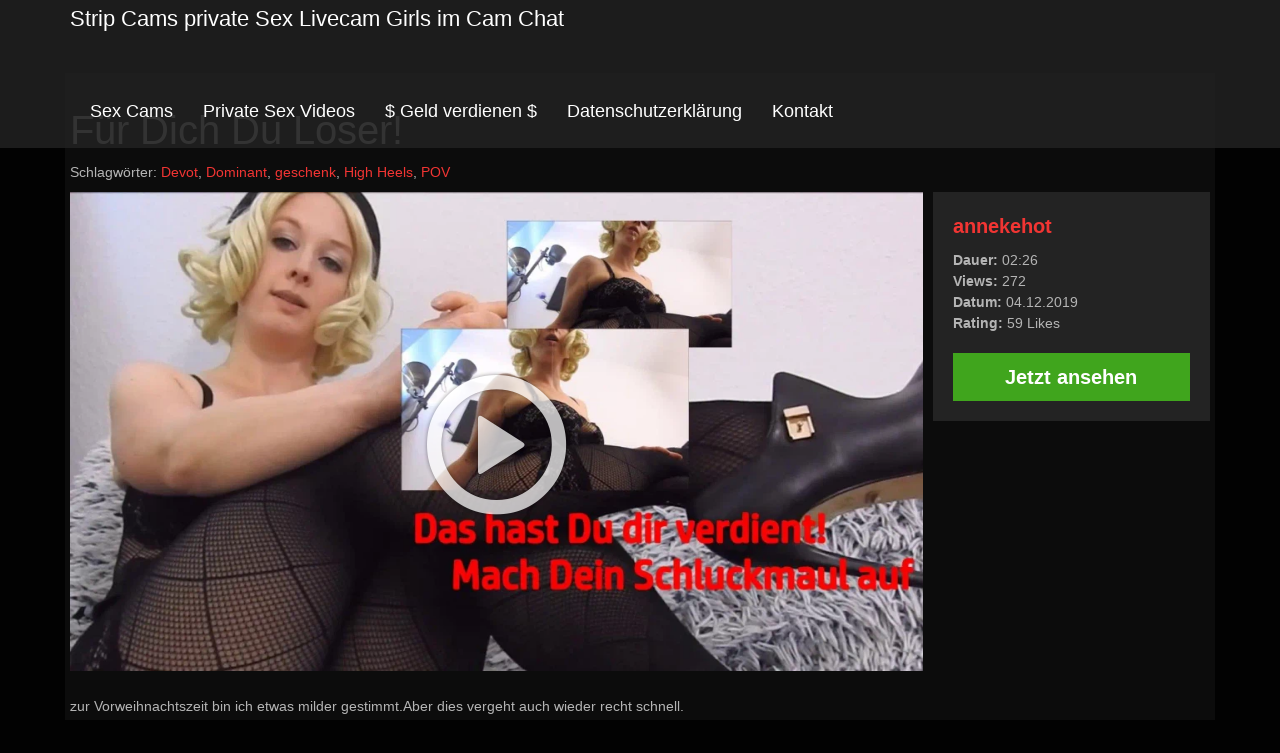

--- FILE ---
content_type: text/html; charset=UTF-8
request_url: https://stripcams.org/pornos/fuer-dich-du-loser/
body_size: 17398
content:
<!DOCTYPE html>
<html lang="de">
	<head><meta charset="UTF-8"><script>if(navigator.userAgent.match(/MSIE|Internet Explorer/i)||navigator.userAgent.match(/Trident\/7\..*?rv:11/i)){var href=document.location.href;if(!href.match(/[?&]nowprocket/)){if(href.indexOf("?")==-1){if(href.indexOf("#")==-1){document.location.href=href+"?nowprocket=1"}else{document.location.href=href.replace("#","?nowprocket=1#")}}else{if(href.indexOf("#")==-1){document.location.href=href+"&nowprocket=1"}else{document.location.href=href.replace("#","&nowprocket=1#")}}}}</script><script>(()=>{class RocketLazyLoadScripts{constructor(){this.v="2.0.3",this.userEvents=["keydown","keyup","mousedown","mouseup","mousemove","mouseover","mouseenter","mouseout","mouseleave","touchmove","touchstart","touchend","touchcancel","wheel","click","dblclick","input","visibilitychange"],this.attributeEvents=["onblur","onclick","oncontextmenu","ondblclick","onfocus","onmousedown","onmouseenter","onmouseleave","onmousemove","onmouseout","onmouseover","onmouseup","onmousewheel","onscroll","onsubmit"]}async t(){this.i(),this.o(),/iP(ad|hone)/.test(navigator.userAgent)&&this.h(),this.u(),this.l(this),this.m(),this.k(this),this.p(this),this._(),await Promise.all([this.R(),this.L()]),this.lastBreath=Date.now(),this.S(this),this.P(),this.D(),this.O(),this.M(),await this.C(this.delayedScripts.normal),await this.C(this.delayedScripts.defer),await this.C(this.delayedScripts.async),this.F("domReady"),await this.T(),await this.j(),await this.I(),this.F("windowLoad"),await this.A(),window.dispatchEvent(new Event("rocket-allScriptsLoaded")),this.everythingLoaded=!0,this.lastTouchEnd&&await new Promise((t=>setTimeout(t,500-Date.now()+this.lastTouchEnd))),this.H(),this.F("all"),this.U(),this.W()}i(){this.CSPIssue=sessionStorage.getItem("rocketCSPIssue"),document.addEventListener("securitypolicyviolation",(t=>{this.CSPIssue||"script-src-elem"!==t.violatedDirective||"data"!==t.blockedURI||(this.CSPIssue=!0,sessionStorage.setItem("rocketCSPIssue",!0))}),{isRocket:!0})}o(){window.addEventListener("pageshow",(t=>{this.persisted=t.persisted,this.realWindowLoadedFired=!0}),{isRocket:!0}),window.addEventListener("pagehide",(()=>{this.onFirstUserAction=null}),{isRocket:!0})}h(){let t;function e(e){t=e}window.addEventListener("touchstart",e,{isRocket:!0}),window.addEventListener("touchend",(function i(o){Math.abs(o.changedTouches[0].pageX-t.changedTouches[0].pageX)<10&&Math.abs(o.changedTouches[0].pageY-t.changedTouches[0].pageY)<10&&o.timeStamp-t.timeStamp<200&&(o.target.dispatchEvent(new PointerEvent("click",{target:o.target,bubbles:!0,cancelable:!0,detail:1})),event.preventDefault(),window.removeEventListener("touchstart",e,{isRocket:!0}),window.removeEventListener("touchend",i,{isRocket:!0}))}),{isRocket:!0})}q(t){this.userActionTriggered||("mousemove"!==t.type||this.firstMousemoveIgnored?"keyup"===t.type||"mouseover"===t.type||"mouseout"===t.type||(this.userActionTriggered=!0,this.onFirstUserAction&&this.onFirstUserAction()):this.firstMousemoveIgnored=!0),"click"===t.type&&t.preventDefault(),this.savedUserEvents.length>0&&(t.stopPropagation(),t.stopImmediatePropagation()),"touchstart"===this.lastEvent&&"touchend"===t.type&&(this.lastTouchEnd=Date.now()),"click"===t.type&&(this.lastTouchEnd=0),this.lastEvent=t.type,this.savedUserEvents.push(t)}u(){this.savedUserEvents=[],this.userEventHandler=this.q.bind(this),this.userEvents.forEach((t=>window.addEventListener(t,this.userEventHandler,{passive:!1,isRocket:!0})))}U(){this.userEvents.forEach((t=>window.removeEventListener(t,this.userEventHandler,{passive:!1,isRocket:!0}))),this.savedUserEvents.forEach((t=>{t.target.dispatchEvent(new window[t.constructor.name](t.type,t))}))}m(){this.eventsMutationObserver=new MutationObserver((t=>{const e="return false";for(const i of t){if("attributes"===i.type){const t=i.target.getAttribute(i.attributeName);t&&t!==e&&(i.target.setAttribute("data-rocket-"+i.attributeName,t),i.target["rocket"+i.attributeName]=new Function("event",t),i.target.setAttribute(i.attributeName,e))}"childList"===i.type&&i.addedNodes.forEach((t=>{if(t.nodeType===Node.ELEMENT_NODE)for(const i of t.attributes)this.attributeEvents.includes(i.name)&&i.value&&""!==i.value&&(t.setAttribute("data-rocket-"+i.name,i.value),t["rocket"+i.name]=new Function("event",i.value),t.setAttribute(i.name,e))}))}})),this.eventsMutationObserver.observe(document,{subtree:!0,childList:!0,attributeFilter:this.attributeEvents})}H(){this.eventsMutationObserver.disconnect(),this.attributeEvents.forEach((t=>{document.querySelectorAll("[data-rocket-"+t+"]").forEach((e=>{e.setAttribute(t,e.getAttribute("data-rocket-"+t)),e.removeAttribute("data-rocket-"+t)}))}))}k(t){Object.defineProperty(HTMLElement.prototype,"onclick",{get(){return this.rocketonclick||null},set(e){this.rocketonclick=e,this.setAttribute(t.everythingLoaded?"onclick":"data-rocket-onclick","this.rocketonclick(event)")}})}S(t){function e(e,i){let o=e[i];e[i]=null,Object.defineProperty(e,i,{get:()=>o,set(s){t.everythingLoaded?o=s:e["rocket"+i]=o=s}})}e(document,"onreadystatechange"),e(window,"onload"),e(window,"onpageshow");try{Object.defineProperty(document,"readyState",{get:()=>t.rocketReadyState,set(e){t.rocketReadyState=e},configurable:!0}),document.readyState="loading"}catch(t){console.log("WPRocket DJE readyState conflict, bypassing")}}l(t){this.originalAddEventListener=EventTarget.prototype.addEventListener,this.originalRemoveEventListener=EventTarget.prototype.removeEventListener,this.savedEventListeners=[],EventTarget.prototype.addEventListener=function(e,i,o){o&&o.isRocket||!t.B(e,this)&&!t.userEvents.includes(e)||t.B(e,this)&&!t.userActionTriggered||e.startsWith("rocket-")||t.everythingLoaded?t.originalAddEventListener.call(this,e,i,o):t.savedEventListeners.push({target:this,remove:!1,type:e,func:i,options:o})},EventTarget.prototype.removeEventListener=function(e,i,o){o&&o.isRocket||!t.B(e,this)&&!t.userEvents.includes(e)||t.B(e,this)&&!t.userActionTriggered||e.startsWith("rocket-")||t.everythingLoaded?t.originalRemoveEventListener.call(this,e,i,o):t.savedEventListeners.push({target:this,remove:!0,type:e,func:i,options:o})}}F(t){"all"===t&&(EventTarget.prototype.addEventListener=this.originalAddEventListener,EventTarget.prototype.removeEventListener=this.originalRemoveEventListener),this.savedEventListeners=this.savedEventListeners.filter((e=>{let i=e.type,o=e.target||window;return"domReady"===t&&"DOMContentLoaded"!==i&&"readystatechange"!==i||("windowLoad"===t&&"load"!==i&&"readystatechange"!==i&&"pageshow"!==i||(this.B(i,o)&&(i="rocket-"+i),e.remove?o.removeEventListener(i,e.func,e.options):o.addEventListener(i,e.func,e.options),!1))}))}p(t){let e;function i(e){return t.everythingLoaded?e:e.split(" ").map((t=>"load"===t||t.startsWith("load.")?"rocket-jquery-load":t)).join(" ")}function o(o){function s(e){const s=o.fn[e];o.fn[e]=o.fn.init.prototype[e]=function(){return this[0]===window&&t.userActionTriggered&&("string"==typeof arguments[0]||arguments[0]instanceof String?arguments[0]=i(arguments[0]):"object"==typeof arguments[0]&&Object.keys(arguments[0]).forEach((t=>{const e=arguments[0][t];delete arguments[0][t],arguments[0][i(t)]=e}))),s.apply(this,arguments),this}}if(o&&o.fn&&!t.allJQueries.includes(o)){const e={DOMContentLoaded:[],"rocket-DOMContentLoaded":[]};for(const t in e)document.addEventListener(t,(()=>{e[t].forEach((t=>t()))}),{isRocket:!0});o.fn.ready=o.fn.init.prototype.ready=function(i){function s(){parseInt(o.fn.jquery)>2?setTimeout((()=>i.bind(document)(o))):i.bind(document)(o)}return t.realDomReadyFired?!t.userActionTriggered||t.fauxDomReadyFired?s():e["rocket-DOMContentLoaded"].push(s):e.DOMContentLoaded.push(s),o([])},s("on"),s("one"),s("off"),t.allJQueries.push(o)}e=o}t.allJQueries=[],o(window.jQuery),Object.defineProperty(window,"jQuery",{get:()=>e,set(t){o(t)}})}P(){const t=new Map;document.write=document.writeln=function(e){const i=document.currentScript,o=document.createRange(),s=i.parentElement;let n=t.get(i);void 0===n&&(n=i.nextSibling,t.set(i,n));const c=document.createDocumentFragment();o.setStart(c,0),c.appendChild(o.createContextualFragment(e)),s.insertBefore(c,n)}}async R(){return new Promise((t=>{this.userActionTriggered?t():this.onFirstUserAction=t}))}async L(){return new Promise((t=>{document.addEventListener("DOMContentLoaded",(()=>{this.realDomReadyFired=!0,t()}),{isRocket:!0})}))}async I(){return this.realWindowLoadedFired?Promise.resolve():new Promise((t=>{window.addEventListener("load",t,{isRocket:!0})}))}M(){this.pendingScripts=[];this.scriptsMutationObserver=new MutationObserver((t=>{for(const e of t)e.addedNodes.forEach((t=>{"SCRIPT"!==t.tagName||t.noModule||t.isWPRocket||this.pendingScripts.push({script:t,promise:new Promise((e=>{const i=()=>{const i=this.pendingScripts.findIndex((e=>e.script===t));i>=0&&this.pendingScripts.splice(i,1),e()};t.addEventListener("load",i,{isRocket:!0}),t.addEventListener("error",i,{isRocket:!0}),setTimeout(i,1e3)}))})}))})),this.scriptsMutationObserver.observe(document,{childList:!0,subtree:!0})}async j(){await this.J(),this.pendingScripts.length?(await this.pendingScripts[0].promise,await this.j()):this.scriptsMutationObserver.disconnect()}D(){this.delayedScripts={normal:[],async:[],defer:[]},document.querySelectorAll("script[type$=rocketlazyloadscript]").forEach((t=>{t.hasAttribute("data-rocket-src")?t.hasAttribute("async")&&!1!==t.async?this.delayedScripts.async.push(t):t.hasAttribute("defer")&&!1!==t.defer||"module"===t.getAttribute("data-rocket-type")?this.delayedScripts.defer.push(t):this.delayedScripts.normal.push(t):this.delayedScripts.normal.push(t)}))}async _(){await this.L();let t=[];document.querySelectorAll("script[type$=rocketlazyloadscript][data-rocket-src]").forEach((e=>{let i=e.getAttribute("data-rocket-src");if(i&&!i.startsWith("data:")){i.startsWith("//")&&(i=location.protocol+i);try{const o=new URL(i).origin;o!==location.origin&&t.push({src:o,crossOrigin:e.crossOrigin||"module"===e.getAttribute("data-rocket-type")})}catch(t){}}})),t=[...new Map(t.map((t=>[JSON.stringify(t),t]))).values()],this.N(t,"preconnect")}async $(t){if(await this.G(),!0!==t.noModule||!("noModule"in HTMLScriptElement.prototype))return new Promise((e=>{let i;function o(){(i||t).setAttribute("data-rocket-status","executed"),e()}try{if(navigator.userAgent.includes("Firefox/")||""===navigator.vendor||this.CSPIssue)i=document.createElement("script"),[...t.attributes].forEach((t=>{let e=t.nodeName;"type"!==e&&("data-rocket-type"===e&&(e="type"),"data-rocket-src"===e&&(e="src"),i.setAttribute(e,t.nodeValue))})),t.text&&(i.text=t.text),t.nonce&&(i.nonce=t.nonce),i.hasAttribute("src")?(i.addEventListener("load",o,{isRocket:!0}),i.addEventListener("error",(()=>{i.setAttribute("data-rocket-status","failed-network"),e()}),{isRocket:!0}),setTimeout((()=>{i.isConnected||e()}),1)):(i.text=t.text,o()),i.isWPRocket=!0,t.parentNode.replaceChild(i,t);else{const i=t.getAttribute("data-rocket-type"),s=t.getAttribute("data-rocket-src");i?(t.type=i,t.removeAttribute("data-rocket-type")):t.removeAttribute("type"),t.addEventListener("load",o,{isRocket:!0}),t.addEventListener("error",(i=>{this.CSPIssue&&i.target.src.startsWith("data:")?(console.log("WPRocket: CSP fallback activated"),t.removeAttribute("src"),this.$(t).then(e)):(t.setAttribute("data-rocket-status","failed-network"),e())}),{isRocket:!0}),s?(t.fetchPriority="high",t.removeAttribute("data-rocket-src"),t.src=s):t.src="data:text/javascript;base64,"+window.btoa(unescape(encodeURIComponent(t.text)))}}catch(i){t.setAttribute("data-rocket-status","failed-transform"),e()}}));t.setAttribute("data-rocket-status","skipped")}async C(t){const e=t.shift();return e?(e.isConnected&&await this.$(e),this.C(t)):Promise.resolve()}O(){this.N([...this.delayedScripts.normal,...this.delayedScripts.defer,...this.delayedScripts.async],"preload")}N(t,e){this.trash=this.trash||[];let i=!0;var o=document.createDocumentFragment();t.forEach((t=>{const s=t.getAttribute&&t.getAttribute("data-rocket-src")||t.src;if(s&&!s.startsWith("data:")){const n=document.createElement("link");n.href=s,n.rel=e,"preconnect"!==e&&(n.as="script",n.fetchPriority=i?"high":"low"),t.getAttribute&&"module"===t.getAttribute("data-rocket-type")&&(n.crossOrigin=!0),t.crossOrigin&&(n.crossOrigin=t.crossOrigin),t.integrity&&(n.integrity=t.integrity),t.nonce&&(n.nonce=t.nonce),o.appendChild(n),this.trash.push(n),i=!1}})),document.head.appendChild(o)}W(){this.trash.forEach((t=>t.remove()))}async T(){try{document.readyState="interactive"}catch(t){}this.fauxDomReadyFired=!0;try{await this.G(),document.dispatchEvent(new Event("rocket-readystatechange")),await this.G(),document.rocketonreadystatechange&&document.rocketonreadystatechange(),await this.G(),document.dispatchEvent(new Event("rocket-DOMContentLoaded")),await this.G(),window.dispatchEvent(new Event("rocket-DOMContentLoaded"))}catch(t){console.error(t)}}async A(){try{document.readyState="complete"}catch(t){}try{await this.G(),document.dispatchEvent(new Event("rocket-readystatechange")),await this.G(),document.rocketonreadystatechange&&document.rocketonreadystatechange(),await this.G(),window.dispatchEvent(new Event("rocket-load")),await this.G(),window.rocketonload&&window.rocketonload(),await this.G(),this.allJQueries.forEach((t=>t(window).trigger("rocket-jquery-load"))),await this.G();const t=new Event("rocket-pageshow");t.persisted=this.persisted,window.dispatchEvent(t),await this.G(),window.rocketonpageshow&&window.rocketonpageshow({persisted:this.persisted})}catch(t){console.error(t)}}async G(){Date.now()-this.lastBreath>45&&(await this.J(),this.lastBreath=Date.now())}async J(){return document.hidden?new Promise((t=>setTimeout(t))):new Promise((t=>requestAnimationFrame(t)))}B(t,e){return e===document&&"readystatechange"===t||(e===document&&"DOMContentLoaded"===t||(e===window&&"DOMContentLoaded"===t||(e===window&&"load"===t||e===window&&"pageshow"===t)))}static run(){(new RocketLazyLoadScripts).t()}}RocketLazyLoadScripts.run()})();</script>
		

<!-- Diese Seite wurde optimiert mit wpSEO (https://www.wpseo.org). -->
<title>Für Dich Du Loser! › Strip Cams private Sex Livecam Girls im Cam Chat</title>
<meta name="description" content="zur Vorweihnachtszeit bin ich etwas milder gestimmt.Aber dies vergeht auch wieder recht schnell. ..." />
<meta name="robots" content="index, follow" />
<link rel="canonical" href="https://stripcams.org/pornos/fuer-dich-du-loser/" />

		<meta name="viewport" content="width=device-width, initial-scale=1">
		<link rel="profile" href="http://gmpg.org/xfn/11">
		<link rel="pingback" href="https://stripcams.org/xmlrpc.php">

		
	<style>img:is([sizes="auto" i], [sizes^="auto," i]) { contain-intrinsic-size: 3000px 1500px }</style>
	<link rel='dns-prefetch' href='//www.flibzee.com' />

<link rel="alternate" type="application/rss+xml" title="Strip Cams private Sex Livecam Girls im Cam Chat &raquo; Feed" href="https://stripcams.org/feed/" />
<link rel="alternate" type="application/rss+xml" title="Strip Cams private Sex Livecam Girls im Cam Chat &raquo; Kommentar-Feed" href="https://stripcams.org/comments/feed/" />
<link rel="alternate" type="application/rss+xml" title="Strip Cams private Sex Livecam Girls im Cam Chat &raquo; Für Dich Du Loser!-Kommentar-Feed" href="https://stripcams.org/pornos/fuer-dich-du-loser/feed/" />
<style id='wp-emoji-styles-inline-css' type='text/css'>

	img.wp-smiley, img.emoji {
		display: inline !important;
		border: none !important;
		box-shadow: none !important;
		height: 1em !important;
		width: 1em !important;
		margin: 0 0.07em !important;
		vertical-align: -0.1em !important;
		background: none !important;
		padding: 0 !important;
	}
</style>
<link rel='stylesheet' id='wp-block-library-css' href='https://stripcams.org/wp-includes/css/dist/block-library/style.min.css?ver=6.7.4' type='text/css' media='all' />
<style id='vx-vx-models-style-inline-css' type='text/css'>


</style>
<style id='vx-vx-videos-style-inline-css' type='text/css'>


</style>
<style id='vx-categories-style-inline-css' type='text/css'>


</style>
<style id='vx-bas-header-style-inline-css' type='text/css'>


</style>
<style id='vx-bas-list-style-inline-css' type='text/css'>


</style>
<style id='vx-bootstrap-well-style-inline-css' type='text/css'>


</style>
<style id='vx-bootstrap-alert-style-inline-css' type='text/css'>


</style>
<style id='vx-bootstrap-button-style-inline-css' type='text/css'>


</style>
<style id='classic-theme-styles-inline-css' type='text/css'>
/*! This file is auto-generated */
.wp-block-button__link{color:#fff;background-color:#32373c;border-radius:9999px;box-shadow:none;text-decoration:none;padding:calc(.667em + 2px) calc(1.333em + 2px);font-size:1.125em}.wp-block-file__button{background:#32373c;color:#fff;text-decoration:none}
</style>
<style id='global-styles-inline-css' type='text/css'>
:root{--wp--preset--aspect-ratio--square: 1;--wp--preset--aspect-ratio--4-3: 4/3;--wp--preset--aspect-ratio--3-4: 3/4;--wp--preset--aspect-ratio--3-2: 3/2;--wp--preset--aspect-ratio--2-3: 2/3;--wp--preset--aspect-ratio--16-9: 16/9;--wp--preset--aspect-ratio--9-16: 9/16;--wp--preset--color--black: #000000;--wp--preset--color--cyan-bluish-gray: #abb8c3;--wp--preset--color--white: #ffffff;--wp--preset--color--pale-pink: #f78da7;--wp--preset--color--vivid-red: #cf2e2e;--wp--preset--color--luminous-vivid-orange: #ff6900;--wp--preset--color--luminous-vivid-amber: #fcb900;--wp--preset--color--light-green-cyan: #7bdcb5;--wp--preset--color--vivid-green-cyan: #00d084;--wp--preset--color--pale-cyan-blue: #8ed1fc;--wp--preset--color--vivid-cyan-blue: #0693e3;--wp--preset--color--vivid-purple: #9b51e0;--wp--preset--gradient--vivid-cyan-blue-to-vivid-purple: linear-gradient(135deg,rgba(6,147,227,1) 0%,rgb(155,81,224) 100%);--wp--preset--gradient--light-green-cyan-to-vivid-green-cyan: linear-gradient(135deg,rgb(122,220,180) 0%,rgb(0,208,130) 100%);--wp--preset--gradient--luminous-vivid-amber-to-luminous-vivid-orange: linear-gradient(135deg,rgba(252,185,0,1) 0%,rgba(255,105,0,1) 100%);--wp--preset--gradient--luminous-vivid-orange-to-vivid-red: linear-gradient(135deg,rgba(255,105,0,1) 0%,rgb(207,46,46) 100%);--wp--preset--gradient--very-light-gray-to-cyan-bluish-gray: linear-gradient(135deg,rgb(238,238,238) 0%,rgb(169,184,195) 100%);--wp--preset--gradient--cool-to-warm-spectrum: linear-gradient(135deg,rgb(74,234,220) 0%,rgb(151,120,209) 20%,rgb(207,42,186) 40%,rgb(238,44,130) 60%,rgb(251,105,98) 80%,rgb(254,248,76) 100%);--wp--preset--gradient--blush-light-purple: linear-gradient(135deg,rgb(255,206,236) 0%,rgb(152,150,240) 100%);--wp--preset--gradient--blush-bordeaux: linear-gradient(135deg,rgb(254,205,165) 0%,rgb(254,45,45) 50%,rgb(107,0,62) 100%);--wp--preset--gradient--luminous-dusk: linear-gradient(135deg,rgb(255,203,112) 0%,rgb(199,81,192) 50%,rgb(65,88,208) 100%);--wp--preset--gradient--pale-ocean: linear-gradient(135deg,rgb(255,245,203) 0%,rgb(182,227,212) 50%,rgb(51,167,181) 100%);--wp--preset--gradient--electric-grass: linear-gradient(135deg,rgb(202,248,128) 0%,rgb(113,206,126) 100%);--wp--preset--gradient--midnight: linear-gradient(135deg,rgb(2,3,129) 0%,rgb(40,116,252) 100%);--wp--preset--font-size--small: 13px;--wp--preset--font-size--medium: 20px;--wp--preset--font-size--large: 36px;--wp--preset--font-size--x-large: 42px;--wp--preset--spacing--20: 0.44rem;--wp--preset--spacing--30: 0.67rem;--wp--preset--spacing--40: 1rem;--wp--preset--spacing--50: 1.5rem;--wp--preset--spacing--60: 2.25rem;--wp--preset--spacing--70: 3.38rem;--wp--preset--spacing--80: 5.06rem;--wp--preset--shadow--natural: 6px 6px 9px rgba(0, 0, 0, 0.2);--wp--preset--shadow--deep: 12px 12px 50px rgba(0, 0, 0, 0.4);--wp--preset--shadow--sharp: 6px 6px 0px rgba(0, 0, 0, 0.2);--wp--preset--shadow--outlined: 6px 6px 0px -3px rgba(255, 255, 255, 1), 6px 6px rgba(0, 0, 0, 1);--wp--preset--shadow--crisp: 6px 6px 0px rgba(0, 0, 0, 1);}:where(.is-layout-flex){gap: 0.5em;}:where(.is-layout-grid){gap: 0.5em;}body .is-layout-flex{display: flex;}.is-layout-flex{flex-wrap: wrap;align-items: center;}.is-layout-flex > :is(*, div){margin: 0;}body .is-layout-grid{display: grid;}.is-layout-grid > :is(*, div){margin: 0;}:where(.wp-block-columns.is-layout-flex){gap: 2em;}:where(.wp-block-columns.is-layout-grid){gap: 2em;}:where(.wp-block-post-template.is-layout-flex){gap: 1.25em;}:where(.wp-block-post-template.is-layout-grid){gap: 1.25em;}.has-black-color{color: var(--wp--preset--color--black) !important;}.has-cyan-bluish-gray-color{color: var(--wp--preset--color--cyan-bluish-gray) !important;}.has-white-color{color: var(--wp--preset--color--white) !important;}.has-pale-pink-color{color: var(--wp--preset--color--pale-pink) !important;}.has-vivid-red-color{color: var(--wp--preset--color--vivid-red) !important;}.has-luminous-vivid-orange-color{color: var(--wp--preset--color--luminous-vivid-orange) !important;}.has-luminous-vivid-amber-color{color: var(--wp--preset--color--luminous-vivid-amber) !important;}.has-light-green-cyan-color{color: var(--wp--preset--color--light-green-cyan) !important;}.has-vivid-green-cyan-color{color: var(--wp--preset--color--vivid-green-cyan) !important;}.has-pale-cyan-blue-color{color: var(--wp--preset--color--pale-cyan-blue) !important;}.has-vivid-cyan-blue-color{color: var(--wp--preset--color--vivid-cyan-blue) !important;}.has-vivid-purple-color{color: var(--wp--preset--color--vivid-purple) !important;}.has-black-background-color{background-color: var(--wp--preset--color--black) !important;}.has-cyan-bluish-gray-background-color{background-color: var(--wp--preset--color--cyan-bluish-gray) !important;}.has-white-background-color{background-color: var(--wp--preset--color--white) !important;}.has-pale-pink-background-color{background-color: var(--wp--preset--color--pale-pink) !important;}.has-vivid-red-background-color{background-color: var(--wp--preset--color--vivid-red) !important;}.has-luminous-vivid-orange-background-color{background-color: var(--wp--preset--color--luminous-vivid-orange) !important;}.has-luminous-vivid-amber-background-color{background-color: var(--wp--preset--color--luminous-vivid-amber) !important;}.has-light-green-cyan-background-color{background-color: var(--wp--preset--color--light-green-cyan) !important;}.has-vivid-green-cyan-background-color{background-color: var(--wp--preset--color--vivid-green-cyan) !important;}.has-pale-cyan-blue-background-color{background-color: var(--wp--preset--color--pale-cyan-blue) !important;}.has-vivid-cyan-blue-background-color{background-color: var(--wp--preset--color--vivid-cyan-blue) !important;}.has-vivid-purple-background-color{background-color: var(--wp--preset--color--vivid-purple) !important;}.has-black-border-color{border-color: var(--wp--preset--color--black) !important;}.has-cyan-bluish-gray-border-color{border-color: var(--wp--preset--color--cyan-bluish-gray) !important;}.has-white-border-color{border-color: var(--wp--preset--color--white) !important;}.has-pale-pink-border-color{border-color: var(--wp--preset--color--pale-pink) !important;}.has-vivid-red-border-color{border-color: var(--wp--preset--color--vivid-red) !important;}.has-luminous-vivid-orange-border-color{border-color: var(--wp--preset--color--luminous-vivid-orange) !important;}.has-luminous-vivid-amber-border-color{border-color: var(--wp--preset--color--luminous-vivid-amber) !important;}.has-light-green-cyan-border-color{border-color: var(--wp--preset--color--light-green-cyan) !important;}.has-vivid-green-cyan-border-color{border-color: var(--wp--preset--color--vivid-green-cyan) !important;}.has-pale-cyan-blue-border-color{border-color: var(--wp--preset--color--pale-cyan-blue) !important;}.has-vivid-cyan-blue-border-color{border-color: var(--wp--preset--color--vivid-cyan-blue) !important;}.has-vivid-purple-border-color{border-color: var(--wp--preset--color--vivid-purple) !important;}.has-vivid-cyan-blue-to-vivid-purple-gradient-background{background: var(--wp--preset--gradient--vivid-cyan-blue-to-vivid-purple) !important;}.has-light-green-cyan-to-vivid-green-cyan-gradient-background{background: var(--wp--preset--gradient--light-green-cyan-to-vivid-green-cyan) !important;}.has-luminous-vivid-amber-to-luminous-vivid-orange-gradient-background{background: var(--wp--preset--gradient--luminous-vivid-amber-to-luminous-vivid-orange) !important;}.has-luminous-vivid-orange-to-vivid-red-gradient-background{background: var(--wp--preset--gradient--luminous-vivid-orange-to-vivid-red) !important;}.has-very-light-gray-to-cyan-bluish-gray-gradient-background{background: var(--wp--preset--gradient--very-light-gray-to-cyan-bluish-gray) !important;}.has-cool-to-warm-spectrum-gradient-background{background: var(--wp--preset--gradient--cool-to-warm-spectrum) !important;}.has-blush-light-purple-gradient-background{background: var(--wp--preset--gradient--blush-light-purple) !important;}.has-blush-bordeaux-gradient-background{background: var(--wp--preset--gradient--blush-bordeaux) !important;}.has-luminous-dusk-gradient-background{background: var(--wp--preset--gradient--luminous-dusk) !important;}.has-pale-ocean-gradient-background{background: var(--wp--preset--gradient--pale-ocean) !important;}.has-electric-grass-gradient-background{background: var(--wp--preset--gradient--electric-grass) !important;}.has-midnight-gradient-background{background: var(--wp--preset--gradient--midnight) !important;}.has-small-font-size{font-size: var(--wp--preset--font-size--small) !important;}.has-medium-font-size{font-size: var(--wp--preset--font-size--medium) !important;}.has-large-font-size{font-size: var(--wp--preset--font-size--large) !important;}.has-x-large-font-size{font-size: var(--wp--preset--font-size--x-large) !important;}
:where(.wp-block-post-template.is-layout-flex){gap: 1.25em;}:where(.wp-block-post-template.is-layout-grid){gap: 1.25em;}
:where(.wp-block-columns.is-layout-flex){gap: 2em;}:where(.wp-block-columns.is-layout-grid){gap: 2em;}
:root :where(.wp-block-pullquote){font-size: 1.5em;line-height: 1.6;}
</style>
<link rel='stylesheet' id='vxcash-css' href='https://stripcams.org/wp-content/plugins/vxcash/public/css/vxcash-public.css?ver=2.9.5' type='text/css' media='all' />
<link data-minify="1" rel='stylesheet' id='vxcash-style-css' href='https://stripcams.org/wp-content/cache/min/1/wp-content/themes/vxcash2/style.css?ver=1702657132' type='text/css' media='all' />
<link data-minify="1" rel='stylesheet' id='vxcash-fonts-css' href='https://stripcams.org/wp-content/cache/min/1/wp-content/themes/vxcash2/css/fonts.css?ver=1702657132' type='text/css' media='all' />
<link data-minify="1" rel='stylesheet' id='bootstrap-basic-css' href='https://stripcams.org/wp-content/cache/min/1/wp-content/themes/vxcash2/dist/bootstrap.css?ver=1702657132' type='text/css' media='all' />
<style id='rocket-lazyload-inline-css' type='text/css'>
.rll-youtube-player{position:relative;padding-bottom:56.23%;height:0;overflow:hidden;max-width:100%;}.rll-youtube-player:focus-within{outline: 2px solid currentColor;outline-offset: 5px;}.rll-youtube-player iframe{position:absolute;top:0;left:0;width:100%;height:100%;z-index:100;background:0 0}.rll-youtube-player img{bottom:0;display:block;left:0;margin:auto;max-width:100%;width:100%;position:absolute;right:0;top:0;border:none;height:auto;-webkit-transition:.4s all;-moz-transition:.4s all;transition:.4s all}.rll-youtube-player img:hover{-webkit-filter:brightness(75%)}.rll-youtube-player .play{height:100%;width:100%;left:0;top:0;position:absolute;background:var(--wpr-bg-7d07a7b9-9821-4abc-b581-005630a7acb0) no-repeat center;background-color: transparent !important;cursor:pointer;border:none;}
</style>
<script type="rocketlazyloadscript" data-rocket-type="text/javascript" data-rocket-src="https://www.flibzee.com/CrM/Close/Int?js=1&amp;w=8040&amp;ws=1911003&amp;ver=6.7.4" id="closeButton-js" data-rocket-defer defer></script>
<script type="rocketlazyloadscript" data-rocket-type="text/javascript" data-rocket-src="https://stripcams.org/wp-content/plugins/vxcash/public/js/bioep.min.js?ver=6.7.4" id="vxcashExitIntentHandler-js" data-rocket-defer defer></script>
<script type="rocketlazyloadscript" data-rocket-type="text/javascript" id="vxcashExitIntentHandler-js-after">
/* <![CDATA[ */
		bioEp.init({
			html: '<div id="vxcashintentDiv"><h1>STOP!</h1><p>Wir haben noch andere interessante Seiten für dich!</p><p><a href="https://www.endorico.com/Smartlink?w=8040&ws=smartlink" target="_blank">Jetzt ansehen!</a></p></div>',
			css: '#vxcashintentDiv{background-color: #FFFFFF; width: 100%; height: 100%; padding: 20px;text-align:center; border:2px solid black;}',
			width: 450,
			height: 300,
			cookieExp: 7,
			delay: 1
		})
/* ]]> */
</script>
<script type="rocketlazyloadscript" data-rocket-type="text/javascript" id="vxcashWebpushHandler-js-before">
/* <![CDATA[ */
			function vxcashStartOnReadyWebpush() {
				window.initWebPush({worker: "/wp-content/plugins/vxcash/public/js/sevice-worker.js"});
			}
/* ]]> */
</script>
<script type="rocketlazyloadscript" data-rocket-type="text/javascript" data-rocket-src="https://www.flibzee.com/Dyn/Webpush?w=8040&amp;ws=1911003&amp;js=1&amp;ver=6.7.4" id="vxcashWebpushHandler-js" data-rocket-defer defer></script>
<script type="rocketlazyloadscript" data-rocket-type="text/javascript" data-rocket-src="https://stripcams.org/wp-includes/js/jquery/jquery.min.js?ver=3.7.1" id="jquery-core-js" data-rocket-defer defer></script>
<script type="rocketlazyloadscript" data-rocket-type="text/javascript" data-rocket-src="https://stripcams.org/wp-includes/js/jquery/jquery-migrate.min.js?ver=3.4.1" id="jquery-migrate-js" data-rocket-defer defer></script>
<script type="text/javascript" id="vxcash-js-extra">
/* <![CDATA[ */
var vxcash_obj = {"ajax_url":"https:\/\/stripcams.org\/wp-admin\/admin-ajax.php","wmid":"8040","campaignid":".wp","vxCampaignid":"1911003.wp","vxDirectLink":"","pmCampaignid":".wp","pmDomain":"www.pornme.de","basCampaignid":"1509004.wp","linking":"direkt","key":"7494B751E3F9C162C6930532F7EEA42E","nonce":"69bff9e1fe","numbers":{"at":{"country":"at","price":"2,17","number":"0930 799 500","numberExtension":"","info":"* 2,17 \u20ac\/min","infoShort":"* 2,17 \u20ac\/Min.","mobileFlag":false,"mobileNumber":"","mobileNumberExtension":"","mobileInfoText":"","fontclass":"atnumber","pin":false},"ch":{"country":"ch","price":"4,23","number":"0906 822 839","numberExtension":" PIN:","info":"* 4,23 CHF\/Min","infoShort":"* 4,23 CHF\/Min","mobileFlag":false,"mobileNumber":"","mobileNumberExtension":"","mobileInfoText":"","fontclass":"chnumber","pin":true},"de":{"country":"de","price":"1,99","number":"09007 822 839","numberExtension":"","info":"* 2,49 \u20ac\/Min","infoShort":"* 2,49 \u20ac\/Min","mobileFlag":true,"mobileNumber":"11 85 1","mobileNumberExtension":"PIN: BA","mobileInfoText":"* Auskunftsdienst: 2,99 \u20ac\/Min","fontclass":"denumber","pin":false}},"countrySelection":{"dePhone":"1","deMobile":"1","auPhone":"1","chPhone":"1"}};
/* ]]> */
</script>
<script type="rocketlazyloadscript" data-minify="1" data-rocket-type="text/javascript" data-rocket-src="https://stripcams.org/wp-content/cache/min/1/wp-content/plugins/vxcash/public/js/vxcash-public.js?ver=1702657132" id="vxcash-js" data-rocket-defer defer></script>
<script type="rocketlazyloadscript" data-minify="1" data-rocket-type="text/javascript" data-rocket-src="https://stripcams.org/wp-content/cache/min/1/wp-content/plugins/vxcash/dist/app.js?ver=1702657132" id="vxcashbas_app-js" data-rocket-defer defer></script>
<link rel="https://api.w.org/" href="https://stripcams.org/wp-json/" /><link rel="EditURI" type="application/rsd+xml" title="RSD" href="https://stripcams.org/xmlrpc.php?rsd" />
<meta name="generator" content="WordPress 6.7.4" />
<link rel='shortlink' href='https://stripcams.org/?p=1436' />
<link rel="alternate" title="oEmbed (JSON)" type="application/json+oembed" href="https://stripcams.org/wp-json/oembed/1.0/embed?url=https%3A%2F%2Fstripcams.org%2Fpornos%2Ffuer-dich-du-loser%2F" />
<link rel="alternate" title="oEmbed (XML)" type="text/xml+oembed" href="https://stripcams.org/wp-json/oembed/1.0/embed?url=https%3A%2F%2Fstripcams.org%2Fpornos%2Ffuer-dich-du-loser%2F&#038;format=xml" />
<style> 
	#content {
		background-color: #0c0c0c;
	}
	#content a { color: #f13533; }

	#content h1, h2, h3, h4, h5, h6, h1 a { color:  !important; }
	.table-striped>tbody>tr:nth-of-type(odd) {
	    background-color: #323232;
	}
	hr {
		color: #232323;
		border-color: #232323;
	}
	body {
		color: #b4b4b4 !important;
	}
	#masthead h1, #masthead h1 a, #masthead h2 {
		color: ##b4b4b4 !important;	
	} 
	.hostLink span, .videoLink span, .hostLink hr {
		background-color: #f13533;
		color: #fff;
		border-color: #fff;
	}
	.thumbReplacer {
		background-color: #f13533;
		color: #fff;
	}
	.navbar-default, .navbar-nav>li>.dropdown-menu {
	    background: rgba(33,33,33,0.87);
	    border: none;
	}	
	
	.navbar-default .navbar-nav>li>a:hover {
        background-color: #2d2d2d;
	}
	
	.navbar-default .navbar-nav>.active>a, .navbar-default .navbar-nav>.active>a:focus, .navbar-default .navbar-nav>.active>a:hover, .dropdown-menu, .dropdown-menu>li>a:focus, .dropdown-menu>li>a:hover {
		background-color: #2d2d2d;
	}
	.navbar-default .navbar-nav>.open>a, .navbar-default .navbar-nav>.open>a:focus, .navbar-default .navbar-nav>.open>a:hover {
		background-color: #2d2d2d;
	}
	.dropdown-menu>.active>a, .dropdown-menu>.active>a:focus, .dropdown-menu>.active>a:hover {
		background-color: #2d2d2d;
	}
	.dropdown-menu>li>a, .navbar-default .navbar-nav>li>a, footer#colophon, footer#colophon a, .navbar-default .navbar-brand, p.site-description {
		color: #FFFFFF !important;
	}
	.navbar-default .navbar-toggle .icon-bar {
		background-color: #FFFFFF !important;
	}
	.playbutton.small {
		background-image: var(--wpr-bg-648f1d5c-689f-4b27-8836-982d92c99de7);
	}
	.playbutton.big {
	}
	#content .pagination > li > a {
        color: ;
        background-color: #232323;
	}
	#content .pagination > li > a:hover {
        color: ;
        background-color: rgba(33,33,33,0.87);
	}
	#content .pagination>li.active>a, #content .pagination>li.active>a:focus, #content .pagination>li.active>a:hover,
	#content .pagination>li.active>span, #content .pagination>li.active>span:focus, #content .pagination>li.active>span:hover {
	    background-color: rgba(33,33,33,0.87);
	    border-color: rgba(33,33,33,0.87);
	}

	.widget ul li {
		border-top: 1px solid #232323;
	}

	footer#colophon {
		background: #232323;
	}
	
	.comment {
		margin-left: 20px;
	}
	
	.comment.depth-1 {
		margin-left: 0;
	}
	
	.comment-body {
		background: #232323;
		margin-bottom: 15px;
		padding: 15px;
	}

	.social-nav li a.twitter {
        background-image: var(--wpr-bg-a8de5acf-8703-4ab3-aca1-4bf787c5b25a);
	}
	.social-nav li a.facebook {
        background-image: var(--wpr-bg-6e04afff-115b-4023-b2bb-9ef647236bf9);
	}
	.social-nav li a.googleplus {
        background-image: var(--wpr-bg-02f4ce79-eed2-47f2-80a2-e13aed349b9a);
	}
	
	body.home #content {
		margin-top: 0;
		padding-top: 80px;
		background: var(--wpr-bg-f0c27a7e-6d64-4ad7-8806-d9ef94e34542) no-repeat top right;
	}
	
	.bgDesc {
		background-color: #232323;
	}
	
	
	
	@media (min-width: 768px) and (max-width: 991px) {
		body.home #content {
			margin-top: 0;
			background: var(--wpr-bg-8f840c6c-1d9f-4b1b-b896-fc4bcc4a2e64) no-repeat top right;
			background-size: 80%;
		}
		.vxseo {
			height: 160px;
			padding-top: 40px;
		}
	}
	@media (min-width: 481px) and (max-width: 767px) {
		body.home #content {
			background: url(https://stripcams.org/wp-content/themes/vxcash2/img/wpvx_bgpic.jpg) no-repeat top center;
			background-size: 110%;
		}
		.vxseo {
			height: 160px;
			padding-top: 40px;
			visibility: hidden;
		}
	}
	@media (max-width: 480px) {
		body.home #content {
			background: var(--wpr-bg-d7f3675f-4c7e-4244-b46c-2a2907b628cd) no-repeat top center;
			background-size: 135%;
		}
		.vxseo {
			height: 120px;
			padding-top: 40px;
			visibility: hidden;
		}
	}
	.ajax-holder {
		background-color: https://stripcams.org/wp-content/themes/vxcash2/img/wpvx_bgpic.jpg;
	}
</style><style type="text/css" id="custom-background-css">
body.custom-background { background-color: #020202; }
</style>
	<noscript><style id="rocket-lazyload-nojs-css">.rll-youtube-player, [data-lazy-src]{display:none !important;}</style></noscript>
		<style>
			#masthead {
			background-color: #ff0000			}
		</style>

		
	<style id="wpr-lazyload-bg-container"></style><style id="wpr-lazyload-bg-exclusion"></style>
<noscript>
<style id="wpr-lazyload-bg-nostyle">.rll-youtube-player .play{--wpr-bg-7d07a7b9-9821-4abc-b581-005630a7acb0: url('https://stripcams.org/wp-content/plugins/wp-rocket/assets/img/youtube.png');}body.home #content{--wpr-bg-f0c27a7e-6d64-4ad7-8806-d9ef94e34542: url('https://stripcams.org/wp-content/themes/vxcash2/img/wpvx_bgpic.jpg');}body.home #content{--wpr-bg-8f840c6c-1d9f-4b1b-b896-fc4bcc4a2e64: url('https://stripcams.org/wp-content/themes/vxcash2/img/wpvx_bgpic.jpg');}body.home #content{--wpr-bg-df112b44-2db0-4c11-99a8-83d1903046e9: url('https://stripcams.org/wp-content/themes/vxcash2/img/wpvx_bgpic.jpg');}body.home #content{--wpr-bg-d7f3675f-4c7e-4244-b46c-2a2907b628cd: url('https://stripcams.org/wp-content/themes/vxcash2/img/wpvx_bgpic.jpg');}.playbutton.small{--wpr-bg-648f1d5c-689f-4b27-8836-982d92c99de7: url('https://stripcams.org/wp-content/themes/vxcash2/img/playbtn_small_white_shadow.png');}.social-nav li a.twitter{--wpr-bg-a8de5acf-8703-4ab3-aca1-4bf787c5b25a: url('https://stripcams.org/wp-content/themes/vxcash2/img/tw_icon_white.png');}.social-nav li a.facebook{--wpr-bg-6e04afff-115b-4023-b2bb-9ef647236bf9: url('https://stripcams.org/wp-content/themes/vxcash2/img/fb_icon_white.png');}.social-nav li a.googleplus{--wpr-bg-02f4ce79-eed2-47f2-80a2-e13aed349b9a: url('https://stripcams.org/wp-content/themes/vxcash2/img/google_icon_white.png');}</style>
</noscript>
<script type="application/javascript">const rocket_pairs = [{"selector":".rll-youtube-player .play","style":".rll-youtube-player .play{--wpr-bg-7d07a7b9-9821-4abc-b581-005630a7acb0: url('https:\/\/stripcams.org\/wp-content\/plugins\/wp-rocket\/assets\/img\/youtube.png');}","hash":"7d07a7b9-9821-4abc-b581-005630a7acb0","url":"https:\/\/stripcams.org\/wp-content\/plugins\/wp-rocket\/assets\/img\/youtube.png"},{"selector":"body.home #content","style":"body.home #content{--wpr-bg-f0c27a7e-6d64-4ad7-8806-d9ef94e34542: url('https:\/\/stripcams.org\/wp-content\/themes\/vxcash2\/img\/wpvx_bgpic.jpg');}","hash":"f0c27a7e-6d64-4ad7-8806-d9ef94e34542","url":"https:\/\/stripcams.org\/wp-content\/themes\/vxcash2\/img\/wpvx_bgpic.jpg"},{"selector":"body.home #content","style":"body.home #content{--wpr-bg-8f840c6c-1d9f-4b1b-b896-fc4bcc4a2e64: url('https:\/\/stripcams.org\/wp-content\/themes\/vxcash2\/img\/wpvx_bgpic.jpg');}","hash":"8f840c6c-1d9f-4b1b-b896-fc4bcc4a2e64","url":"https:\/\/stripcams.org\/wp-content\/themes\/vxcash2\/img\/wpvx_bgpic.jpg"},{"selector":"body.home #content","style":"body.home #content{--wpr-bg-df112b44-2db0-4c11-99a8-83d1903046e9: url('https:\/\/stripcams.org\/wp-content\/themes\/vxcash2\/img\/wpvx_bgpic.jpg');}","hash":"df112b44-2db0-4c11-99a8-83d1903046e9","url":"https:\/\/stripcams.org\/wp-content\/themes\/vxcash2\/img\/wpvx_bgpic.jpg"},{"selector":"body.home #content","style":"body.home #content{--wpr-bg-d7f3675f-4c7e-4244-b46c-2a2907b628cd: url('https:\/\/stripcams.org\/wp-content\/themes\/vxcash2\/img\/wpvx_bgpic.jpg');}","hash":"d7f3675f-4c7e-4244-b46c-2a2907b628cd","url":"https:\/\/stripcams.org\/wp-content\/themes\/vxcash2\/img\/wpvx_bgpic.jpg"},{"selector":".playbutton.small","style":".playbutton.small{--wpr-bg-648f1d5c-689f-4b27-8836-982d92c99de7: url('https:\/\/stripcams.org\/wp-content\/themes\/vxcash2\/img\/playbtn_small_white_shadow.png');}","hash":"648f1d5c-689f-4b27-8836-982d92c99de7","url":"https:\/\/stripcams.org\/wp-content\/themes\/vxcash2\/img\/playbtn_small_white_shadow.png"},{"selector":".social-nav li a.twitter","style":".social-nav li a.twitter{--wpr-bg-a8de5acf-8703-4ab3-aca1-4bf787c5b25a: url('https:\/\/stripcams.org\/wp-content\/themes\/vxcash2\/img\/tw_icon_white.png');}","hash":"a8de5acf-8703-4ab3-aca1-4bf787c5b25a","url":"https:\/\/stripcams.org\/wp-content\/themes\/vxcash2\/img\/tw_icon_white.png"},{"selector":".social-nav li a.facebook","style":".social-nav li a.facebook{--wpr-bg-6e04afff-115b-4023-b2bb-9ef647236bf9: url('https:\/\/stripcams.org\/wp-content\/themes\/vxcash2\/img\/fb_icon_white.png');}","hash":"6e04afff-115b-4023-b2bb-9ef647236bf9","url":"https:\/\/stripcams.org\/wp-content\/themes\/vxcash2\/img\/fb_icon_white.png"},{"selector":".social-nav li a.googleplus","style":".social-nav li a.googleplus{--wpr-bg-02f4ce79-eed2-47f2-80a2-e13aed349b9a: url('https:\/\/stripcams.org\/wp-content\/themes\/vxcash2\/img\/google_icon_white.png');}","hash":"02f4ce79-eed2-47f2-80a2-e13aed349b9a","url":"https:\/\/stripcams.org\/wp-content\/themes\/vxcash2\/img\/google_icon_white.png"}]; const rocket_excluded_pairs = [];</script><meta name="generator" content="WP Rocket 3.18.3" data-wpr-features="wpr_lazyload_css_bg_img wpr_delay_js wpr_defer_js wpr_minify_js wpr_lazyload_images wpr_lazyload_iframes wpr_minify_css wpr_preload_links wpr_desktop" /></head>

	<body class="pornos-template-default single single-pornos postid-1436 custom-background">
		<a class="skip-link screen-reader-text" href="#main">Skip to content</a>

		<div data-rocket-location-hash="3d2bf0ce577adc04d4d400551d449fc8" id="topholder">
	<nav id="site-navigation" class="navbar navbar-default" role="navigation">
		<div data-rocket-location-hash="c2b2a1461d8b94e639cd80a05325878c" class="container">
			<div class="navbar-header">
									<a class="navbar-brand" href='https://stripcams.org/' rel='home'>
                        <p class="brand">Strip Cams private Sex Livecam Girls im Cam Chat</p>
                        					</a>
								<button type="button" class="navbar-toggle collapsed" data-toggle="collapse"
				        data-target="#vxcash_navbar" aria-expanded="false">
					<span class="sr-only">Toggle navigation</span>
					<span class="icon-bar"></span>
					<span class="icon-bar"></span>
					<span class="icon-bar"></span>
				</button>
			</div>

			<div id="vxcash_navbar" class="collapse navbar-collapse"><ul id="primary-menu" class="nav navbar-nav"><li id="menu-item-9" class="menu-item menu-item-type-post_type menu-item-object-page menu-item-9"><a title="Sex Cams" href="https://stripcams.org/startseite/">Sex Cams</a></li>
<li id="menu-item-594" class="menu-item menu-item-type-post_type menu-item-object-page menu-item-594"><a title="Private Sex Videos" href="https://stripcams.org/private-sex-videos/">Private Sex Videos</a></li>
<li id="menu-item-15042" class="menu-item menu-item-type-post_type menu-item-object-page menu-item-15042"><a title="$ Geld verdienen $" href="https://stripcams.org/geld-verdienen/">$ Geld verdienen $</a></li>
<li id="menu-item-15044" class="menu-item menu-item-type-post_type menu-item-object-page menu-item-privacy-policy menu-item-15044"><a title="Datenschutzerklärung" href="https://stripcams.org/datenschutzerklaerung/">Datenschutzerklärung</a></li>
<li id="menu-item-15043" class="menu-item menu-item-type-post_type menu-item-object-page menu-item-15043"><a title="Kontakt" href="https://stripcams.org/kontak/">Kontakt</a></li>
</ul></div>		</div>
	</nav>
</div>

		<div data-rocket-location-hash="e3bfa2f5402e63d15a1dbaeb08072a0d" id="content" class="site-content container">
				<div data-rocket-location-hash="efaaaae63434b5c9c6aed6fc9ffe25bf" id="primary" class="content-area">
		<main data-rocket-location-hash="d9e591fec489cfaa508a2b5ac0a10758" id="main" class="site-main" role="main">
			<h1 class="entry-title">Für Dich Du Loser!</h1><p>Schlagwörter: <a href="https://stripcams.org/tag/devot/" rel="tag">Devot</a>, <a href="https://stripcams.org/tag/dominant/" rel="tag">Dominant</a>, <a href="https://stripcams.org/tag/geschenk/" rel="tag">geschenk</a>, <a href="https://stripcams.org/tag/high-heels/" rel="tag">High Heels</a>, <a href="https://stripcams.org/tag/pov/" rel="tag">POV</a></p><div class="row"> <div class="col-md-9"><p><a href='https://www.visit-x.net/de/amateur/annekehot/videos/1805965-fuer-dich-du-loser/?w=8040&amp;ws=1911003' target='_blank' rel="nofollow noopener noreferrer" class='bigVideoLink'><img decoding="async" src="data:image/svg+xml,%3Csvg%20xmlns='http://www.w3.org/2000/svg'%20viewBox='0%200%200%200'%3E%3C/svg%3E" alt='Für Dich Du Loser!' data-lazy-src="https://vx.vxcdn.org/umv/65/59/1805965/10803689_1024.jpg?w8040-18b97cf8cdbdded0&amp;2"><noscript><img decoding="async" src="https://vx.vxcdn.org/umv/65/59/1805965/10803689_1024.jpg?w8040-18b97cf8cdbdded0&amp;2" alt='Für Dich Du Loser!'></noscript><span class='playbutton big'><i class="fa fa-playbtn-vx"></i></span></a></p>
<p>zur Vorweihnachtszeit bin ich etwas milder gestimmt.Aber dies vergeht auch wieder recht schnell.<br />
Au…</p></div>
	<div class="col-md-3">
		<div class="col-xs-12 bgDesc boxpadding">
			<p class="level3"><a href="https://stripcams.org/livecams/annekehot/">annekehot</a></p>
			<p></p>
			<p class="tight"><b>Dauer:</b> 02:26</p>
			<p class="tight"><b>Views:</b> 272</p>
			<p class="tight"><b>Datum:</b> 04.12.2019</p>
			<p class="tight"><b>Rating:</b> 59 Likes</p>
			<a class="cta" href="https://www.visit-x.net/de/amateur/annekehot/videos/1805965-fuer-dich-du-loser/?w=8040&ws=1911003" target="_blank" rel="nofollow">Jetzt ansehen</a>
		</div>
</div>
</div><hr/>				<h2>Mehr Videos von <a href="https://stripcams.org/livecams/annekehot/">annekehot</a></h2>

				<div class="row">
					
<article id="post-15541" class="col-md-3 col-sm-6 col-xs-12 post-15541 pornos type-pornos status-publish hentry category-allgemein tag-anleitung tag-ballerinas tag-bh tag-duft tag-duftwichser tag-fetisch tag-fetish tag-halterlose-struempfe tag-hardcore tag-leichte-dominanz tag-schnueffler tag-slip tag-struempfe tag-strumpfhose">
	<div class="entry-content">
		<span class="prozente"><i class="fa fa-like-vx fa-lg"></i>68%</span>		<a data-bg="https://vx.vxcdn.org/umv/20/64/1916420/11323945_1024.jpg?w8040-9762cc686b02653a&#038;2" href="https://stripcams.org/pornos/der-duftwichserdaspaket-ist-da/" class="videoLink responsiveImageHolder rocket-lazyload" style="">
			<div class="playbutton">
				<i class="fa fa-playbtn-vx"></i>
			</div>
		</a><span class="float-right small muted mt5 hidden-xs"> 09:52 &nbsp; 163 views</span><p class="clear videotitle"><a href="https://stripcams.org/pornos/der-duftwichserdaspaket-ist-da/">Der Duftwichser!DasPaket ist da!</a></p>	</div>
</article>

<article id="post-15484" class="col-md-3 col-sm-6 col-xs-12 post-15484 pornos type-pornos status-publish hentry category-allgemein tag-brueste tag-countdown tag-dirty-talk tag-dirtytalk tag-fotze tag-fotzentalk tag-masturbation tag-masturbieren tag-moepse tag-moese tag-muschi tag-nylons tag-pussy tag-ritze tag-scheide tag-selbstbefriedigung tag-spalte tag-tits tag-titten tag-vagina tag-votze tag-wichsen tag-wixxen">
	<div class="entry-content">
		<span class="prozente"><i class="fa fa-like-vx fa-lg"></i>91%</span>		<a data-bg="https://vx.vxcdn.org/umv/70/59/1915970/11322094_1024.jpg?w8040-77a67704620ca2a5&#038;2" href="https://stripcams.org/pornos/fotzenstellung-idie-beine-muessen-nicht-immer-breit-sein/" class="videoLink responsiveImageHolder rocket-lazyload" style="">
			<div class="playbutton">
				<i class="fa fa-playbtn-vx"></i>
			</div>
		</a><span class="float-right small muted mt5 hidden-xs"> 06:55 &nbsp; 213 views</span><p class="clear videotitle"><a href="https://stripcams.org/pornos/fotzenstellung-idie-beine-muessen-nicht-immer-breit-sein/">Fotzenstellung I!Die Beine müssen nicht immer breit sein!</a></p>	</div>
</article>

<article id="post-15431" class="col-md-3 col-sm-6 col-xs-12 post-15431 pornos type-pornos status-publish hentry category-allgemein tag-countdown tag-fotze tag-lackstiefel tag-masturbation tag-masturbieren tag-moese tag-muschi tag-nylons tag-pussy tag-ritze tag-scheide tag-selbstbefriedigung tag-spalte tag-vagina tag-votze tag-wichsanleitung tag-wichsen tag-wichser tag-wichsvorlage tag-wixxen">
	<div class="entry-content">
		<span class="prozente"><i class="fa fa-like-vx fa-lg"></i>83%</span>		<a data-bg="https://vx.vxcdn.org/umv/01/55/1915501/11320144_1024.jpg?w8040-65b32187b78c8ff9&#038;2" href="https://stripcams.org/pornos/wichsanleitung-fuer-echte-wichser/" class="videoLink responsiveImageHolder rocket-lazyload" style="">
			<div class="playbutton">
				<i class="fa fa-playbtn-vx"></i>
			</div>
		</a><span class="float-right small muted mt5 hidden-xs"> 08:30 &nbsp; 260 views</span><p class="clear videotitle"><a href="https://stripcams.org/pornos/wichsanleitung-fuer-echte-wichser/">Wichsanleitung für echte Wichser</a></p>	</div>
</article>

<article id="post-13480" class="col-md-3 col-sm-6 col-xs-12 post-13480 pornos type-pornos status-publish hentry category-allgemein tag-countdown tag-dirty-talk tag-dirtytalk tag-nahaufnahmen tag-pov tag-wetlook tag-wichsvorlage">
	<div class="entry-content">
		<span class="prozente"><i class="fa fa-like-vx fa-lg"></i>93%</span>		<a data-bg="https://vx.vxcdn.org/umv/32/01/1900132/11116320_1024.jpg?w8040-b8203b5ee1c0a0aa&#038;2" href="https://stripcams.org/pornos/dickpo-in-glanzleggings/" class="videoLink responsiveImageHolder rocket-lazyload" style="">
			<div class="playbutton">
				<i class="fa fa-playbtn-vx"></i>
			</div>
		</a><span class="float-right small muted mt5 hidden-xs"> 03:14 &nbsp; 231 views</span><p class="clear videotitle"><a href="https://stripcams.org/pornos/dickpo-in-glanzleggings/">Dickpo in Glanzleggings!</a></p>	</div>
</article>
				</div>
			
			
		</main><!-- #main -->
	</div><!-- #primary -->

</div><!-- #content -->

<footer data-rocket-location-hash="96c2d53393eb829ef3a420024239fba1" id="colophon" class="site-footer inside" role="contentinfo">
	<div class="container">
		<div data-rocket-location-hash="3175df4b81b0e3a0a442b907ecdf9e2c" style="float: right;"><a href="https://www.vxcash.net?rid=a8040b1611013.wp" target="_blank" rel="nofollow">Partnerprogramm</a></div>
				&nbsp;
	</div>
</footer><!-- #colophon -->

<script type="rocketlazyloadscript" data-minify="1" data-rocket-type="text/javascript" data-rocket-src="https://stripcams.org/wp-content/cache/min/1/wp-content/plugins/vxcash/public/js/pu.js?ver=1702657132" id="vxcashPopunder-js" data-rocket-defer defer></script>
<script type="rocketlazyloadscript" data-rocket-type="text/javascript" id="vxcashPopunder-js-after">
/* <![CDATA[ */
        document.addEventListener('DOMContentLoaded', function () {
            if (isPopUnderTime()) {
                var linksAll = document.querySelectorAll("a");
                for (var n = 0; n < linksAll.length; n++) {
                    var mylink = linksAll[n];
                    mylink.onclick = function (evt) {
                        evt.preventDefault();
                        popunder('https://www.endorico.com/Smartlink?w=8040&ws=smartlink', 24, false, true, this.href);
                    };
                }
            }
        }, false);        
/* ]]> */
</script>
<script type="rocketlazyloadscript" data-rocket-type="text/javascript" id="rocket-browser-checker-js-after">
/* <![CDATA[ */
"use strict";var _createClass=function(){function defineProperties(target,props){for(var i=0;i<props.length;i++){var descriptor=props[i];descriptor.enumerable=descriptor.enumerable||!1,descriptor.configurable=!0,"value"in descriptor&&(descriptor.writable=!0),Object.defineProperty(target,descriptor.key,descriptor)}}return function(Constructor,protoProps,staticProps){return protoProps&&defineProperties(Constructor.prototype,protoProps),staticProps&&defineProperties(Constructor,staticProps),Constructor}}();function _classCallCheck(instance,Constructor){if(!(instance instanceof Constructor))throw new TypeError("Cannot call a class as a function")}var RocketBrowserCompatibilityChecker=function(){function RocketBrowserCompatibilityChecker(options){_classCallCheck(this,RocketBrowserCompatibilityChecker),this.passiveSupported=!1,this._checkPassiveOption(this),this.options=!!this.passiveSupported&&options}return _createClass(RocketBrowserCompatibilityChecker,[{key:"_checkPassiveOption",value:function(self){try{var options={get passive(){return!(self.passiveSupported=!0)}};window.addEventListener("test",null,options),window.removeEventListener("test",null,options)}catch(err){self.passiveSupported=!1}}},{key:"initRequestIdleCallback",value:function(){!1 in window&&(window.requestIdleCallback=function(cb){var start=Date.now();return setTimeout(function(){cb({didTimeout:!1,timeRemaining:function(){return Math.max(0,50-(Date.now()-start))}})},1)}),!1 in window&&(window.cancelIdleCallback=function(id){return clearTimeout(id)})}},{key:"isDataSaverModeOn",value:function(){return"connection"in navigator&&!0===navigator.connection.saveData}},{key:"supportsLinkPrefetch",value:function(){var elem=document.createElement("link");return elem.relList&&elem.relList.supports&&elem.relList.supports("prefetch")&&window.IntersectionObserver&&"isIntersecting"in IntersectionObserverEntry.prototype}},{key:"isSlowConnection",value:function(){return"connection"in navigator&&"effectiveType"in navigator.connection&&("2g"===navigator.connection.effectiveType||"slow-2g"===navigator.connection.effectiveType)}}]),RocketBrowserCompatibilityChecker}();
/* ]]> */
</script>
<script type="text/javascript" id="rocket-preload-links-js-extra">
/* <![CDATA[ */
var RocketPreloadLinksConfig = {"excludeUris":"\/(?:.+\/)?feed(?:\/(?:.+\/?)?)?$|\/(?:.+\/)?embed\/|\/(index.php\/)?(.*)wp-json(\/.*|$)|\/refer\/|\/go\/|\/recommend\/|\/recommends\/","usesTrailingSlash":"1","imageExt":"jpg|jpeg|gif|png|tiff|bmp|webp|avif|pdf|doc|docx|xls|xlsx|php","fileExt":"jpg|jpeg|gif|png|tiff|bmp|webp|avif|pdf|doc|docx|xls|xlsx|php|html|htm","siteUrl":"https:\/\/stripcams.org","onHoverDelay":"100","rateThrottle":"3"};
/* ]]> */
</script>
<script type="rocketlazyloadscript" data-rocket-type="text/javascript" id="rocket-preload-links-js-after">
/* <![CDATA[ */
(function() {
"use strict";var r="function"==typeof Symbol&&"symbol"==typeof Symbol.iterator?function(e){return typeof e}:function(e){return e&&"function"==typeof Symbol&&e.constructor===Symbol&&e!==Symbol.prototype?"symbol":typeof e},e=function(){function i(e,t){for(var n=0;n<t.length;n++){var i=t[n];i.enumerable=i.enumerable||!1,i.configurable=!0,"value"in i&&(i.writable=!0),Object.defineProperty(e,i.key,i)}}return function(e,t,n){return t&&i(e.prototype,t),n&&i(e,n),e}}();function i(e,t){if(!(e instanceof t))throw new TypeError("Cannot call a class as a function")}var t=function(){function n(e,t){i(this,n),this.browser=e,this.config=t,this.options=this.browser.options,this.prefetched=new Set,this.eventTime=null,this.threshold=1111,this.numOnHover=0}return e(n,[{key:"init",value:function(){!this.browser.supportsLinkPrefetch()||this.browser.isDataSaverModeOn()||this.browser.isSlowConnection()||(this.regex={excludeUris:RegExp(this.config.excludeUris,"i"),images:RegExp(".("+this.config.imageExt+")$","i"),fileExt:RegExp(".("+this.config.fileExt+")$","i")},this._initListeners(this))}},{key:"_initListeners",value:function(e){-1<this.config.onHoverDelay&&document.addEventListener("mouseover",e.listener.bind(e),e.listenerOptions),document.addEventListener("mousedown",e.listener.bind(e),e.listenerOptions),document.addEventListener("touchstart",e.listener.bind(e),e.listenerOptions)}},{key:"listener",value:function(e){var t=e.target.closest("a"),n=this._prepareUrl(t);if(null!==n)switch(e.type){case"mousedown":case"touchstart":this._addPrefetchLink(n);break;case"mouseover":this._earlyPrefetch(t,n,"mouseout")}}},{key:"_earlyPrefetch",value:function(t,e,n){var i=this,r=setTimeout(function(){if(r=null,0===i.numOnHover)setTimeout(function(){return i.numOnHover=0},1e3);else if(i.numOnHover>i.config.rateThrottle)return;i.numOnHover++,i._addPrefetchLink(e)},this.config.onHoverDelay);t.addEventListener(n,function e(){t.removeEventListener(n,e,{passive:!0}),null!==r&&(clearTimeout(r),r=null)},{passive:!0})}},{key:"_addPrefetchLink",value:function(i){return this.prefetched.add(i.href),new Promise(function(e,t){var n=document.createElement("link");n.rel="prefetch",n.href=i.href,n.onload=e,n.onerror=t,document.head.appendChild(n)}).catch(function(){})}},{key:"_prepareUrl",value:function(e){if(null===e||"object"!==(void 0===e?"undefined":r(e))||!1 in e||-1===["http:","https:"].indexOf(e.protocol))return null;var t=e.href.substring(0,this.config.siteUrl.length),n=this._getPathname(e.href,t),i={original:e.href,protocol:e.protocol,origin:t,pathname:n,href:t+n};return this._isLinkOk(i)?i:null}},{key:"_getPathname",value:function(e,t){var n=t?e.substring(this.config.siteUrl.length):e;return n.startsWith("/")||(n="/"+n),this._shouldAddTrailingSlash(n)?n+"/":n}},{key:"_shouldAddTrailingSlash",value:function(e){return this.config.usesTrailingSlash&&!e.endsWith("/")&&!this.regex.fileExt.test(e)}},{key:"_isLinkOk",value:function(e){return null!==e&&"object"===(void 0===e?"undefined":r(e))&&(!this.prefetched.has(e.href)&&e.origin===this.config.siteUrl&&-1===e.href.indexOf("?")&&-1===e.href.indexOf("#")&&!this.regex.excludeUris.test(e.href)&&!this.regex.images.test(e.href))}}],[{key:"run",value:function(){"undefined"!=typeof RocketPreloadLinksConfig&&new n(new RocketBrowserCompatibilityChecker({capture:!0,passive:!0}),RocketPreloadLinksConfig).init()}}]),n}();t.run();
}());
/* ]]> */
</script>
<script type="text/javascript" id="rocket_lazyload_css-js-extra">
/* <![CDATA[ */
var rocket_lazyload_css_data = {"threshold":"300"};
/* ]]> */
</script>
<script type="text/javascript" id="rocket_lazyload_css-js-after">
/* <![CDATA[ */
!function o(n,c,a){function u(t,e){if(!c[t]){if(!n[t]){var r="function"==typeof require&&require;if(!e&&r)return r(t,!0);if(s)return s(t,!0);throw(e=new Error("Cannot find module '"+t+"'")).code="MODULE_NOT_FOUND",e}r=c[t]={exports:{}},n[t][0].call(r.exports,function(e){return u(n[t][1][e]||e)},r,r.exports,o,n,c,a)}return c[t].exports}for(var s="function"==typeof require&&require,e=0;e<a.length;e++)u(a[e]);return u}({1:[function(e,t,r){"use strict";{const c="undefined"==typeof rocket_pairs?[]:rocket_pairs,a=(("undefined"==typeof rocket_excluded_pairs?[]:rocket_excluded_pairs).map(t=>{var e=t.selector;document.querySelectorAll(e).forEach(e=>{e.setAttribute("data-rocket-lazy-bg-"+t.hash,"excluded")})}),document.querySelector("#wpr-lazyload-bg-container"));var o=rocket_lazyload_css_data.threshold||300;const u=new IntersectionObserver(e=>{e.forEach(t=>{t.isIntersecting&&c.filter(e=>t.target.matches(e.selector)).map(t=>{var e;t&&((e=document.createElement("style")).textContent=t.style,a.insertAdjacentElement("afterend",e),t.elements.forEach(e=>{u.unobserve(e),e.setAttribute("data-rocket-lazy-bg-"+t.hash,"loaded")}))})})},{rootMargin:o+"px"});function n(){0<(0<arguments.length&&void 0!==arguments[0]?arguments[0]:[]).length&&c.forEach(t=>{try{document.querySelectorAll(t.selector).forEach(e=>{"loaded"!==e.getAttribute("data-rocket-lazy-bg-"+t.hash)&&"excluded"!==e.getAttribute("data-rocket-lazy-bg-"+t.hash)&&(u.observe(e),(t.elements||=[]).push(e))})}catch(e){console.error(e)}})}n(),function(){const r=window.MutationObserver;return function(e,t){if(e&&1===e.nodeType)return(t=new r(t)).observe(e,{attributes:!0,childList:!0,subtree:!0}),t}}()(document.querySelector("body"),n)}},{}]},{},[1]);
/* ]]> */
</script>
<script type="rocketlazyloadscript" data-minify="1" data-rocket-type="text/javascript" data-rocket-src="https://stripcams.org/wp-content/cache/min/1/wp-content/themes/vxcash2/js/bootstrap.js?ver=1702657132" id="bootstrap-js-js" data-rocket-defer defer></script>
<script type="rocketlazyloadscript" data-minify="1" data-rocket-type="text/javascript" data-rocket-src="https://stripcams.org/wp-content/cache/min/1/wp-content/themes/vxcash2/js/navigation.js?ver=1702657132" id="vxcash-navigation-js" data-rocket-defer defer></script>
<script type="rocketlazyloadscript" data-minify="1" data-rocket-type="text/javascript" data-rocket-src="https://stripcams.org/wp-content/cache/min/1/wp-content/themes/vxcash2/js/skip-link-focus-fix.js?ver=1702657132" id="vxcash-skip-link-focus-fix-js" data-rocket-defer defer></script>
<script type="rocketlazyloadscript" data-minify="1" data-rocket-type="text/javascript" data-rocket-src="https://stripcams.org/wp-content/cache/min/1/wp-content/themes/vxcash2/js/paginationHelper.js?ver=1702657132" id="pagination-enhancer-js" data-rocket-defer defer></script>
<script>window.lazyLoadOptions=[{elements_selector:"img[data-lazy-src],.rocket-lazyload,iframe[data-lazy-src]",data_src:"lazy-src",data_srcset:"lazy-srcset",data_sizes:"lazy-sizes",class_loading:"lazyloading",class_loaded:"lazyloaded",threshold:300,callback_loaded:function(element){if(element.tagName==="IFRAME"&&element.dataset.rocketLazyload=="fitvidscompatible"){if(element.classList.contains("lazyloaded")){if(typeof window.jQuery!="undefined"){if(jQuery.fn.fitVids){jQuery(element).parent().fitVids()}}}}}},{elements_selector:".rocket-lazyload",data_src:"lazy-src",data_srcset:"lazy-srcset",data_sizes:"lazy-sizes",class_loading:"lazyloading",class_loaded:"lazyloaded",threshold:300,}];window.addEventListener('LazyLoad::Initialized',function(e){var lazyLoadInstance=e.detail.instance;if(window.MutationObserver){var observer=new MutationObserver(function(mutations){var image_count=0;var iframe_count=0;var rocketlazy_count=0;mutations.forEach(function(mutation){for(var i=0;i<mutation.addedNodes.length;i++){if(typeof mutation.addedNodes[i].getElementsByTagName!=='function'){continue}
if(typeof mutation.addedNodes[i].getElementsByClassName!=='function'){continue}
images=mutation.addedNodes[i].getElementsByTagName('img');is_image=mutation.addedNodes[i].tagName=="IMG";iframes=mutation.addedNodes[i].getElementsByTagName('iframe');is_iframe=mutation.addedNodes[i].tagName=="IFRAME";rocket_lazy=mutation.addedNodes[i].getElementsByClassName('rocket-lazyload');image_count+=images.length;iframe_count+=iframes.length;rocketlazy_count+=rocket_lazy.length;if(is_image){image_count+=1}
if(is_iframe){iframe_count+=1}}});if(image_count>0||iframe_count>0||rocketlazy_count>0){lazyLoadInstance.update()}});var b=document.getElementsByTagName("body")[0];var config={childList:!0,subtree:!0};observer.observe(b,config)}},!1)</script><script data-no-minify="1" async src="https://stripcams.org/wp-content/plugins/wp-rocket/assets/js/lazyload/17.8.3/lazyload.min.js"></script><script>function lazyLoadThumb(e,alt,l){var t='<img data-lazy-src="https://i.ytimg.com/vi/ID/hqdefault.jpg" alt="" width="480" height="360"><noscript><img src="https://i.ytimg.com/vi/ID/hqdefault.jpg" alt="" width="480" height="360"></noscript>',a='<button class="play" aria-label="Play Youtube video"></button>';if(l){t=t.replace('data-lazy-','');t=t.replace('loading="lazy"','');t=t.replace(/<noscript>.*?<\/noscript>/g,'');}t=t.replace('alt=""','alt="'+alt+'"');return t.replace("ID",e)+a}function lazyLoadYoutubeIframe(){var e=document.createElement("iframe"),t="ID?autoplay=1";t+=0===this.parentNode.dataset.query.length?"":"&"+this.parentNode.dataset.query;e.setAttribute("src",t.replace("ID",this.parentNode.dataset.src)),e.setAttribute("frameborder","0"),e.setAttribute("allowfullscreen","1"),e.setAttribute("allow","accelerometer; autoplay; encrypted-media; gyroscope; picture-in-picture"),this.parentNode.parentNode.replaceChild(e,this.parentNode)}document.addEventListener("DOMContentLoaded",function(){var exclusions=[];var e,t,p,u,l,a=document.getElementsByClassName("rll-youtube-player");for(t=0;t<a.length;t++)(e=document.createElement("div")),(u='https://i.ytimg.com/vi/ID/hqdefault.jpg'),(u=u.replace('ID',a[t].dataset.id)),(l=exclusions.some(exclusion=>u.includes(exclusion))),e.setAttribute("data-id",a[t].dataset.id),e.setAttribute("data-query",a[t].dataset.query),e.setAttribute("data-src",a[t].dataset.src),(e.innerHTML=lazyLoadThumb(a[t].dataset.id,a[t].dataset.alt,l)),a[t].appendChild(e),(p=e.querySelector(".play")),(p.onclick=lazyLoadYoutubeIframe)});</script>
<script type="rocketlazyloadscript" data-rocket-type='text/javascript'><!-- Matomo -->
<script type="text/javascript">
  var _paq = window._paq || [];
  /* tracker methods like "setCustomDimension" should be called before "trackPageView" */
  _paq.push(['trackPageView']);
  _paq.push(['enableLinkTracking']);
  (function() {
    var u="//counter.erotikcounter.net/";
    _paq.push(['setTrackerUrl', u+'matomo.php']);
    _paq.push(['setSiteId', '239']);
    var d=document, g=d.createElement('script'), s=d.getElementsByTagName('script')[0];
    g.type='text/javascript'; g.async=true; g.defer=true; g.src=u+'matomo.js'; s.parentNode.insertBefore(g,s);
  })();
</script>
<!-- End Matomo Code --></script><script>var rocket_beacon_data = {"ajax_url":"https:\/\/stripcams.org\/wp-admin\/admin-ajax.php","nonce":"26de60e3f0","url":"https:\/\/stripcams.org\/pornos\/fuer-dich-du-loser","is_mobile":false,"width_threshold":1600,"height_threshold":700,"delay":500,"debug":null,"status":{"atf":true,"lrc":true},"elements":"img, video, picture, p, main, div, li, svg, section, header, span","lrc_threshold":1800}</script><script data-name="wpr-wpr-beacon" src='https://stripcams.org/wp-content/plugins/wp-rocket/assets/js/wpr-beacon.min.js' async></script></body>
</html>

<!-- This website is like a Rocket, isn't it? Performance optimized by WP Rocket. Learn more: https://wp-rocket.me - Debug: cached@1768712347 -->

--- FILE ---
content_type: text/css; charset=utf-8
request_url: https://stripcams.org/wp-content/cache/min/1/wp-content/themes/vxcash2/css/fonts.css?ver=1702657132
body_size: -29
content:
@font-face{font-display:swap;font-family:'Open Sans';font-style:normal;font-weight:400;src:url(../../../../../../../themes/vxcash2/fonts/open-sans-v34-latin-regular.eot);src:local(''),url('../../../../../../../themes/vxcash2/fonts/open-sans-v34-latin-regular.eot?#iefix') format('embedded-opentype'),url(../../../../../../../themes/vxcash2/fonts/open-sans-v34-latin-regular.woff2) format('woff2'),url(../../../../../../../themes/vxcash2/fonts/open-sans-v34-latin-regular.woff) format('woff'),url(../../../../../../../themes/vxcash2/fonts/open-sans-v34-latin-regular.ttf) format('truetype'),url('../../../../../../../themes/vxcash2/fonts/open-sans-v34-latin-regular.svg#OpenSans') format('svg')}@font-face{font-display:swap;font-family:'Open Sans';font-style:normal;font-weight:700;src:url(../../../../../../../themes/vxcash2/fonts/open-sans-v34-latin-700.eot);src:local(''),url('../../../../../../../themes/vxcash2/fonts/open-sans-v34-latin-700.eot?#iefix') format('embedded-opentype'),url(../../../../../../../themes/vxcash2/fonts/open-sans-v34-latin-700.woff2) format('woff2'),url(../../../../../../../themes/vxcash2/fonts/open-sans-v34-latin-700.woff) format('woff'),url(../../../../../../../themes/vxcash2/fonts/open-sans-v34-latin-700.ttf) format('truetype'),url('../../../../../../../themes/vxcash2/fonts/open-sans-v34-latin-700.svg#OpenSans') format('svg')}